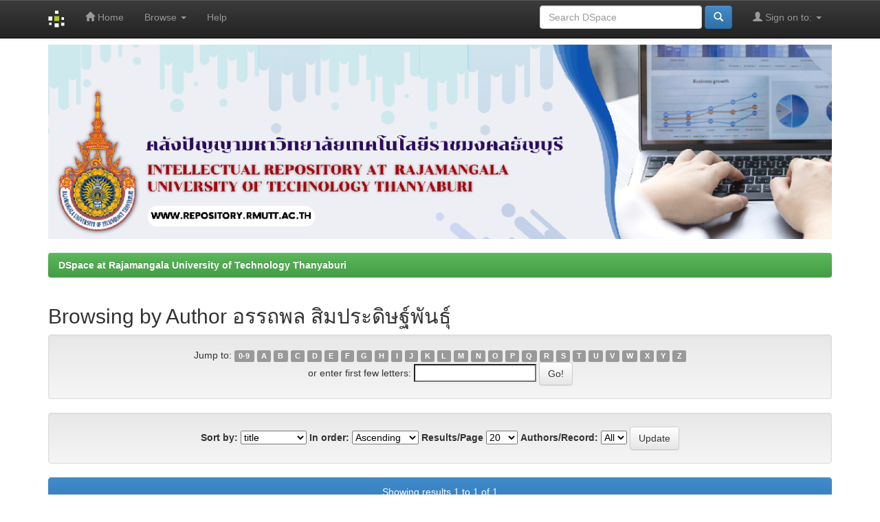

--- FILE ---
content_type: text/html;charset=UTF-8
request_url: http://repository.rmutt.ac.th/dspace/browse?type=author&sort_by=1&order=ASC&rpp=20&etal=-1&value=%E0%B8%AD%E0%B8%A3%E0%B8%A3%E0%B8%96%E0%B8%9E%E0%B8%A5+%E0%B8%AA%E0%B8%B4%E0%B8%A1%E0%B8%9B%E0%B8%A3%E0%B8%B0%E0%B8%94%E0%B8%B4%E0%B8%A9%E0%B8%90%E0%B9%8C%E0%B8%9E%E0%B8%B1%E0%B8%99%E0%B8%98%E0%B8%B8%E0%B9%8C&starts_with=G
body_size: 21993
content:


















<!DOCTYPE html>
<html>
    <head>
        <title>DSpace at Rajamangala University of Technology Thanyaburi: Browsing DSpace</title>
        <meta http-equiv="Content-Type" content="text/html; charset=UTF-8" />
        <meta name="Generator" content="DSpace 6.3" />
        <meta name="viewport" content="width=device-width, initial-scale=1.0">
        <link rel="shortcut icon" href="/dspace/favicon.ico" type="image/x-icon"/>
        <link rel="stylesheet" href="/dspace/static/css/jquery-ui-1.10.3.custom/redmond/jquery-ui-1.10.3.custom.css" type="text/css" />
        <link rel="stylesheet" href="/dspace/static/css/bootstrap/bootstrap.min.css" type="text/css" />
        <link rel="stylesheet" href="/dspace/static/css/bootstrap/bootstrap-theme.min.css" type="text/css" />
        <link rel="stylesheet" href="/dspace/static/css/bootstrap/dspace-theme.css" type="text/css" />

        <link rel="search" type="application/opensearchdescription+xml" href="/dspace/open-search/description.xml" title="DSpace"/>

        
        <script type='text/javascript' src="/dspace/static/js/jquery/jquery-1.10.2.min.js"></script>
        <script type='text/javascript' src='/dspace/static/js/jquery/jquery-ui-1.10.3.custom.min.js'></script>
        <script type='text/javascript' src='/dspace/static/js/bootstrap/bootstrap.min.js'></script>
        <script type='text/javascript' src='/dspace/static/js/holder.js'></script>
        <script type="text/javascript" src="/dspace/utils.js"></script>
        <script type="text/javascript" src="/dspace/static/js/choice-support.js"> </script>
        


    
    


    
    

<!-- HTML5 shim and Respond.js IE8 support of HTML5 elements and media queries -->
<!--[if lt IE 9]>
  <script src="/dspace/static/js/html5shiv.js"></script>
  <script src="/dspace/static/js/respond.min.js"></script>
<![endif]-->
    </head>

    
    
    <body class="undernavigation">
<a class="sr-only" href="#content">Skip navigation</a>
<header class="navbar navbar-inverse navbar-fixed-top">    
    
            <div class="container">
                

























       <div class="navbar-header">
         <button type="button" class="navbar-toggle" data-toggle="collapse" data-target=".navbar-collapse">
           <span class="icon-bar"></span>
           <span class="icon-bar"></span>
           <span class="icon-bar"></span>
         </button>
         <a class="navbar-brand" href="/dspace/"><img height="25" src="/dspace/image/dspace-logo-only.png" alt="DSpace logo" /></a>
       </div>
       <nav class="collapse navbar-collapse bs-navbar-collapse" role="navigation">
         <ul class="nav navbar-nav">
           <li class=""><a href="/dspace/"><span class="glyphicon glyphicon-home"></span> Home</a></li>
                
           <li class="dropdown">
             <a href="#" class="dropdown-toggle" data-toggle="dropdown">Browse <b class="caret"></b></a>
             <ul class="dropdown-menu">
               <li><a href="/dspace/community-list">Communities<br/>&amp;&nbsp;Collections</a></li>
				<li class="divider"></li>
        <li class="dropdown-header">Browse Items by:</li>
				
				
				
				      			<li><a href="/dspace/browse?type=dateissued">Issue Date</a></li>
					
				      			<li><a href="/dspace/browse?type=author">Author</a></li>
					
				      			<li><a href="/dspace/browse?type=title">Title</a></li>
					
				      			<li><a href="/dspace/browse?type=subject">Subject</a></li>
					
				    
				

            </ul>
          </li>
          <li class=""><script type="text/javascript">
<!-- Javascript starts here
document.write('<a href="#" onClick="var popupwin = window.open(\'/dspace/help/index.html\',\'dspacepopup\',\'height=600,width=550,resizable,scrollbars\');popupwin.focus();return false;">Help<\/a>');
// -->
</script><noscript><a href="/dspace/help/index.html" target="dspacepopup">Help</a></noscript></li>
       </ul>

 
 
       <div class="nav navbar-nav navbar-right">
		<ul class="nav navbar-nav navbar-right">
         <li class="dropdown">
         
             <a href="#" class="dropdown-toggle" data-toggle="dropdown"><span class="glyphicon glyphicon-user"></span> Sign on to: <b class="caret"></b></a>
	             
             <ul class="dropdown-menu">
               <li><a href="/dspace/mydspace">My DSpace</a></li>
               <li><a href="/dspace/subscribe">Receive email<br/>updates</a></li>
               <li><a href="/dspace/profile">Edit Profile</a></li>

		
             </ul>
           </li>
          </ul>
          
	
	<form method="get" action="/dspace/simple-search" class="navbar-form navbar-right">
	    <div class="form-group">
          <input type="text" class="form-control" placeholder="Search&nbsp;DSpace" name="query" id="tequery" size="25"/>
        </div>
        <button type="submit" class="btn btn-primary"><span class="glyphicon glyphicon-search"></span></button>

	</form></div>
    </nav>

            </div>

</header>

<main id="content" role="main">
<div class="container">
    
     
    <img src="/dspace/image/A1611B3B-A4C4-41D8-943D-76FAB6407511.png" style="max-width: 100%;">
    
      <!--  <div class="col-md-9 brand">
            <h1>DSpace <small>JSPUI</small></h1>
            <h4>DSpace preserves and enables easy and open access to all types of digital content including text, images, moving images, mpegs and data sets</h4> <a href="http://www.dspace.org" class="btn btn-primary">Learn More</a> 
        </div>
        <div class="col-md-3"><img class="pull-right" src="/dspace/image/logo.gif" alt="DSpace logo" />
        </div> -->
     
</div>
<br/>
                

<div class="container">
    



  

<ol class="breadcrumb btn-success">

  <li><a href="/dspace/">DSpace at Rajamangala University of Technology Thanyaburi</a></li>

</ol>

</div>                



        
<div class="container">
	


























	
	<h2>
		Browsing  by Author อรรถพล สิมประดิษฐ์พันธุ์
	</h2>

	
	
	<div id="browse_navigation" class="well text-center">
	<form method="get" action="/dspace/browse">
			<input type="hidden" name="type" value="author"/>
			<input type="hidden" name="sort_by" value="1"/>
			<input type="hidden" name="order" value="ASC"/>
			<input type="hidden" name="rpp" value="20"/>
			<input type="hidden" name="etal" value="-1" />
<input type="hidden" name="value" value="อรรถพล สิมประดิษฐ์พันธุ์"/>
	
	
	
		<span>Jump to:</span>
	                        <a class="label label-default" href="/dspace/browse?type=author&amp;sort_by=1&amp;order=ASC&amp;rpp=20&amp;etal=-1&amp;value=%E0%B8%AD%E0%B8%A3%E0%B8%A3%E0%B8%96%E0%B8%9E%E0%B8%A5+%E0%B8%AA%E0%B8%B4%E0%B8%A1%E0%B8%9B%E0%B8%A3%E0%B8%B0%E0%B8%94%E0%B8%B4%E0%B8%A9%E0%B8%90%E0%B9%8C%E0%B8%9E%E0%B8%B1%E0%B8%99%E0%B8%98%E0%B8%B8%E0%B9%8C&amp;starts_with=0">0-9</a>

	                        <a class="label label-default" href="/dspace/browse?type=author&amp;sort_by=1&amp;order=ASC&amp;rpp=20&amp;etal=-1&amp;value=%E0%B8%AD%E0%B8%A3%E0%B8%A3%E0%B8%96%E0%B8%9E%E0%B8%A5+%E0%B8%AA%E0%B8%B4%E0%B8%A1%E0%B8%9B%E0%B8%A3%E0%B8%B0%E0%B8%94%E0%B8%B4%E0%B8%A9%E0%B8%90%E0%B9%8C%E0%B8%9E%E0%B8%B1%E0%B8%99%E0%B8%98%E0%B8%B8%E0%B9%8C&amp;starts_with=A">A</a>

	                        <a class="label label-default" href="/dspace/browse?type=author&amp;sort_by=1&amp;order=ASC&amp;rpp=20&amp;etal=-1&amp;value=%E0%B8%AD%E0%B8%A3%E0%B8%A3%E0%B8%96%E0%B8%9E%E0%B8%A5+%E0%B8%AA%E0%B8%B4%E0%B8%A1%E0%B8%9B%E0%B8%A3%E0%B8%B0%E0%B8%94%E0%B8%B4%E0%B8%A9%E0%B8%90%E0%B9%8C%E0%B8%9E%E0%B8%B1%E0%B8%99%E0%B8%98%E0%B8%B8%E0%B9%8C&amp;starts_with=B">B</a>

	                        <a class="label label-default" href="/dspace/browse?type=author&amp;sort_by=1&amp;order=ASC&amp;rpp=20&amp;etal=-1&amp;value=%E0%B8%AD%E0%B8%A3%E0%B8%A3%E0%B8%96%E0%B8%9E%E0%B8%A5+%E0%B8%AA%E0%B8%B4%E0%B8%A1%E0%B8%9B%E0%B8%A3%E0%B8%B0%E0%B8%94%E0%B8%B4%E0%B8%A9%E0%B8%90%E0%B9%8C%E0%B8%9E%E0%B8%B1%E0%B8%99%E0%B8%98%E0%B8%B8%E0%B9%8C&amp;starts_with=C">C</a>

	                        <a class="label label-default" href="/dspace/browse?type=author&amp;sort_by=1&amp;order=ASC&amp;rpp=20&amp;etal=-1&amp;value=%E0%B8%AD%E0%B8%A3%E0%B8%A3%E0%B8%96%E0%B8%9E%E0%B8%A5+%E0%B8%AA%E0%B8%B4%E0%B8%A1%E0%B8%9B%E0%B8%A3%E0%B8%B0%E0%B8%94%E0%B8%B4%E0%B8%A9%E0%B8%90%E0%B9%8C%E0%B8%9E%E0%B8%B1%E0%B8%99%E0%B8%98%E0%B8%B8%E0%B9%8C&amp;starts_with=D">D</a>

	                        <a class="label label-default" href="/dspace/browse?type=author&amp;sort_by=1&amp;order=ASC&amp;rpp=20&amp;etal=-1&amp;value=%E0%B8%AD%E0%B8%A3%E0%B8%A3%E0%B8%96%E0%B8%9E%E0%B8%A5+%E0%B8%AA%E0%B8%B4%E0%B8%A1%E0%B8%9B%E0%B8%A3%E0%B8%B0%E0%B8%94%E0%B8%B4%E0%B8%A9%E0%B8%90%E0%B9%8C%E0%B8%9E%E0%B8%B1%E0%B8%99%E0%B8%98%E0%B8%B8%E0%B9%8C&amp;starts_with=E">E</a>

	                        <a class="label label-default" href="/dspace/browse?type=author&amp;sort_by=1&amp;order=ASC&amp;rpp=20&amp;etal=-1&amp;value=%E0%B8%AD%E0%B8%A3%E0%B8%A3%E0%B8%96%E0%B8%9E%E0%B8%A5+%E0%B8%AA%E0%B8%B4%E0%B8%A1%E0%B8%9B%E0%B8%A3%E0%B8%B0%E0%B8%94%E0%B8%B4%E0%B8%A9%E0%B8%90%E0%B9%8C%E0%B8%9E%E0%B8%B1%E0%B8%99%E0%B8%98%E0%B8%B8%E0%B9%8C&amp;starts_with=F">F</a>

	                        <a class="label label-default" href="/dspace/browse?type=author&amp;sort_by=1&amp;order=ASC&amp;rpp=20&amp;etal=-1&amp;value=%E0%B8%AD%E0%B8%A3%E0%B8%A3%E0%B8%96%E0%B8%9E%E0%B8%A5+%E0%B8%AA%E0%B8%B4%E0%B8%A1%E0%B8%9B%E0%B8%A3%E0%B8%B0%E0%B8%94%E0%B8%B4%E0%B8%A9%E0%B8%90%E0%B9%8C%E0%B8%9E%E0%B8%B1%E0%B8%99%E0%B8%98%E0%B8%B8%E0%B9%8C&amp;starts_with=G">G</a>

	                        <a class="label label-default" href="/dspace/browse?type=author&amp;sort_by=1&amp;order=ASC&amp;rpp=20&amp;etal=-1&amp;value=%E0%B8%AD%E0%B8%A3%E0%B8%A3%E0%B8%96%E0%B8%9E%E0%B8%A5+%E0%B8%AA%E0%B8%B4%E0%B8%A1%E0%B8%9B%E0%B8%A3%E0%B8%B0%E0%B8%94%E0%B8%B4%E0%B8%A9%E0%B8%90%E0%B9%8C%E0%B8%9E%E0%B8%B1%E0%B8%99%E0%B8%98%E0%B8%B8%E0%B9%8C&amp;starts_with=H">H</a>

	                        <a class="label label-default" href="/dspace/browse?type=author&amp;sort_by=1&amp;order=ASC&amp;rpp=20&amp;etal=-1&amp;value=%E0%B8%AD%E0%B8%A3%E0%B8%A3%E0%B8%96%E0%B8%9E%E0%B8%A5+%E0%B8%AA%E0%B8%B4%E0%B8%A1%E0%B8%9B%E0%B8%A3%E0%B8%B0%E0%B8%94%E0%B8%B4%E0%B8%A9%E0%B8%90%E0%B9%8C%E0%B8%9E%E0%B8%B1%E0%B8%99%E0%B8%98%E0%B8%B8%E0%B9%8C&amp;starts_with=I">I</a>

	                        <a class="label label-default" href="/dspace/browse?type=author&amp;sort_by=1&amp;order=ASC&amp;rpp=20&amp;etal=-1&amp;value=%E0%B8%AD%E0%B8%A3%E0%B8%A3%E0%B8%96%E0%B8%9E%E0%B8%A5+%E0%B8%AA%E0%B8%B4%E0%B8%A1%E0%B8%9B%E0%B8%A3%E0%B8%B0%E0%B8%94%E0%B8%B4%E0%B8%A9%E0%B8%90%E0%B9%8C%E0%B8%9E%E0%B8%B1%E0%B8%99%E0%B8%98%E0%B8%B8%E0%B9%8C&amp;starts_with=J">J</a>

	                        <a class="label label-default" href="/dspace/browse?type=author&amp;sort_by=1&amp;order=ASC&amp;rpp=20&amp;etal=-1&amp;value=%E0%B8%AD%E0%B8%A3%E0%B8%A3%E0%B8%96%E0%B8%9E%E0%B8%A5+%E0%B8%AA%E0%B8%B4%E0%B8%A1%E0%B8%9B%E0%B8%A3%E0%B8%B0%E0%B8%94%E0%B8%B4%E0%B8%A9%E0%B8%90%E0%B9%8C%E0%B8%9E%E0%B8%B1%E0%B8%99%E0%B8%98%E0%B8%B8%E0%B9%8C&amp;starts_with=K">K</a>

	                        <a class="label label-default" href="/dspace/browse?type=author&amp;sort_by=1&amp;order=ASC&amp;rpp=20&amp;etal=-1&amp;value=%E0%B8%AD%E0%B8%A3%E0%B8%A3%E0%B8%96%E0%B8%9E%E0%B8%A5+%E0%B8%AA%E0%B8%B4%E0%B8%A1%E0%B8%9B%E0%B8%A3%E0%B8%B0%E0%B8%94%E0%B8%B4%E0%B8%A9%E0%B8%90%E0%B9%8C%E0%B8%9E%E0%B8%B1%E0%B8%99%E0%B8%98%E0%B8%B8%E0%B9%8C&amp;starts_with=L">L</a>

	                        <a class="label label-default" href="/dspace/browse?type=author&amp;sort_by=1&amp;order=ASC&amp;rpp=20&amp;etal=-1&amp;value=%E0%B8%AD%E0%B8%A3%E0%B8%A3%E0%B8%96%E0%B8%9E%E0%B8%A5+%E0%B8%AA%E0%B8%B4%E0%B8%A1%E0%B8%9B%E0%B8%A3%E0%B8%B0%E0%B8%94%E0%B8%B4%E0%B8%A9%E0%B8%90%E0%B9%8C%E0%B8%9E%E0%B8%B1%E0%B8%99%E0%B8%98%E0%B8%B8%E0%B9%8C&amp;starts_with=M">M</a>

	                        <a class="label label-default" href="/dspace/browse?type=author&amp;sort_by=1&amp;order=ASC&amp;rpp=20&amp;etal=-1&amp;value=%E0%B8%AD%E0%B8%A3%E0%B8%A3%E0%B8%96%E0%B8%9E%E0%B8%A5+%E0%B8%AA%E0%B8%B4%E0%B8%A1%E0%B8%9B%E0%B8%A3%E0%B8%B0%E0%B8%94%E0%B8%B4%E0%B8%A9%E0%B8%90%E0%B9%8C%E0%B8%9E%E0%B8%B1%E0%B8%99%E0%B8%98%E0%B8%B8%E0%B9%8C&amp;starts_with=N">N</a>

	                        <a class="label label-default" href="/dspace/browse?type=author&amp;sort_by=1&amp;order=ASC&amp;rpp=20&amp;etal=-1&amp;value=%E0%B8%AD%E0%B8%A3%E0%B8%A3%E0%B8%96%E0%B8%9E%E0%B8%A5+%E0%B8%AA%E0%B8%B4%E0%B8%A1%E0%B8%9B%E0%B8%A3%E0%B8%B0%E0%B8%94%E0%B8%B4%E0%B8%A9%E0%B8%90%E0%B9%8C%E0%B8%9E%E0%B8%B1%E0%B8%99%E0%B8%98%E0%B8%B8%E0%B9%8C&amp;starts_with=O">O</a>

	                        <a class="label label-default" href="/dspace/browse?type=author&amp;sort_by=1&amp;order=ASC&amp;rpp=20&amp;etal=-1&amp;value=%E0%B8%AD%E0%B8%A3%E0%B8%A3%E0%B8%96%E0%B8%9E%E0%B8%A5+%E0%B8%AA%E0%B8%B4%E0%B8%A1%E0%B8%9B%E0%B8%A3%E0%B8%B0%E0%B8%94%E0%B8%B4%E0%B8%A9%E0%B8%90%E0%B9%8C%E0%B8%9E%E0%B8%B1%E0%B8%99%E0%B8%98%E0%B8%B8%E0%B9%8C&amp;starts_with=P">P</a>

	                        <a class="label label-default" href="/dspace/browse?type=author&amp;sort_by=1&amp;order=ASC&amp;rpp=20&amp;etal=-1&amp;value=%E0%B8%AD%E0%B8%A3%E0%B8%A3%E0%B8%96%E0%B8%9E%E0%B8%A5+%E0%B8%AA%E0%B8%B4%E0%B8%A1%E0%B8%9B%E0%B8%A3%E0%B8%B0%E0%B8%94%E0%B8%B4%E0%B8%A9%E0%B8%90%E0%B9%8C%E0%B8%9E%E0%B8%B1%E0%B8%99%E0%B8%98%E0%B8%B8%E0%B9%8C&amp;starts_with=Q">Q</a>

	                        <a class="label label-default" href="/dspace/browse?type=author&amp;sort_by=1&amp;order=ASC&amp;rpp=20&amp;etal=-1&amp;value=%E0%B8%AD%E0%B8%A3%E0%B8%A3%E0%B8%96%E0%B8%9E%E0%B8%A5+%E0%B8%AA%E0%B8%B4%E0%B8%A1%E0%B8%9B%E0%B8%A3%E0%B8%B0%E0%B8%94%E0%B8%B4%E0%B8%A9%E0%B8%90%E0%B9%8C%E0%B8%9E%E0%B8%B1%E0%B8%99%E0%B8%98%E0%B8%B8%E0%B9%8C&amp;starts_with=R">R</a>

	                        <a class="label label-default" href="/dspace/browse?type=author&amp;sort_by=1&amp;order=ASC&amp;rpp=20&amp;etal=-1&amp;value=%E0%B8%AD%E0%B8%A3%E0%B8%A3%E0%B8%96%E0%B8%9E%E0%B8%A5+%E0%B8%AA%E0%B8%B4%E0%B8%A1%E0%B8%9B%E0%B8%A3%E0%B8%B0%E0%B8%94%E0%B8%B4%E0%B8%A9%E0%B8%90%E0%B9%8C%E0%B8%9E%E0%B8%B1%E0%B8%99%E0%B8%98%E0%B8%B8%E0%B9%8C&amp;starts_with=S">S</a>

	                        <a class="label label-default" href="/dspace/browse?type=author&amp;sort_by=1&amp;order=ASC&amp;rpp=20&amp;etal=-1&amp;value=%E0%B8%AD%E0%B8%A3%E0%B8%A3%E0%B8%96%E0%B8%9E%E0%B8%A5+%E0%B8%AA%E0%B8%B4%E0%B8%A1%E0%B8%9B%E0%B8%A3%E0%B8%B0%E0%B8%94%E0%B8%B4%E0%B8%A9%E0%B8%90%E0%B9%8C%E0%B8%9E%E0%B8%B1%E0%B8%99%E0%B8%98%E0%B8%B8%E0%B9%8C&amp;starts_with=T">T</a>

	                        <a class="label label-default" href="/dspace/browse?type=author&amp;sort_by=1&amp;order=ASC&amp;rpp=20&amp;etal=-1&amp;value=%E0%B8%AD%E0%B8%A3%E0%B8%A3%E0%B8%96%E0%B8%9E%E0%B8%A5+%E0%B8%AA%E0%B8%B4%E0%B8%A1%E0%B8%9B%E0%B8%A3%E0%B8%B0%E0%B8%94%E0%B8%B4%E0%B8%A9%E0%B8%90%E0%B9%8C%E0%B8%9E%E0%B8%B1%E0%B8%99%E0%B8%98%E0%B8%B8%E0%B9%8C&amp;starts_with=U">U</a>

	                        <a class="label label-default" href="/dspace/browse?type=author&amp;sort_by=1&amp;order=ASC&amp;rpp=20&amp;etal=-1&amp;value=%E0%B8%AD%E0%B8%A3%E0%B8%A3%E0%B8%96%E0%B8%9E%E0%B8%A5+%E0%B8%AA%E0%B8%B4%E0%B8%A1%E0%B8%9B%E0%B8%A3%E0%B8%B0%E0%B8%94%E0%B8%B4%E0%B8%A9%E0%B8%90%E0%B9%8C%E0%B8%9E%E0%B8%B1%E0%B8%99%E0%B8%98%E0%B8%B8%E0%B9%8C&amp;starts_with=V">V</a>

	                        <a class="label label-default" href="/dspace/browse?type=author&amp;sort_by=1&amp;order=ASC&amp;rpp=20&amp;etal=-1&amp;value=%E0%B8%AD%E0%B8%A3%E0%B8%A3%E0%B8%96%E0%B8%9E%E0%B8%A5+%E0%B8%AA%E0%B8%B4%E0%B8%A1%E0%B8%9B%E0%B8%A3%E0%B8%B0%E0%B8%94%E0%B8%B4%E0%B8%A9%E0%B8%90%E0%B9%8C%E0%B8%9E%E0%B8%B1%E0%B8%99%E0%B8%98%E0%B8%B8%E0%B9%8C&amp;starts_with=W">W</a>

	                        <a class="label label-default" href="/dspace/browse?type=author&amp;sort_by=1&amp;order=ASC&amp;rpp=20&amp;etal=-1&amp;value=%E0%B8%AD%E0%B8%A3%E0%B8%A3%E0%B8%96%E0%B8%9E%E0%B8%A5+%E0%B8%AA%E0%B8%B4%E0%B8%A1%E0%B8%9B%E0%B8%A3%E0%B8%B0%E0%B8%94%E0%B8%B4%E0%B8%A9%E0%B8%90%E0%B9%8C%E0%B8%9E%E0%B8%B1%E0%B8%99%E0%B8%98%E0%B8%B8%E0%B9%8C&amp;starts_with=X">X</a>

	                        <a class="label label-default" href="/dspace/browse?type=author&amp;sort_by=1&amp;order=ASC&amp;rpp=20&amp;etal=-1&amp;value=%E0%B8%AD%E0%B8%A3%E0%B8%A3%E0%B8%96%E0%B8%9E%E0%B8%A5+%E0%B8%AA%E0%B8%B4%E0%B8%A1%E0%B8%9B%E0%B8%A3%E0%B8%B0%E0%B8%94%E0%B8%B4%E0%B8%A9%E0%B8%90%E0%B9%8C%E0%B8%9E%E0%B8%B1%E0%B8%99%E0%B8%98%E0%B8%B8%E0%B9%8C&amp;starts_with=Y">Y</a>

	                        <a class="label label-default" href="/dspace/browse?type=author&amp;sort_by=1&amp;order=ASC&amp;rpp=20&amp;etal=-1&amp;value=%E0%B8%AD%E0%B8%A3%E0%B8%A3%E0%B8%96%E0%B8%9E%E0%B8%A5+%E0%B8%AA%E0%B8%B4%E0%B8%A1%E0%B8%9B%E0%B8%A3%E0%B8%B0%E0%B8%94%E0%B8%B4%E0%B8%A9%E0%B8%90%E0%B9%8C%E0%B8%9E%E0%B8%B1%E0%B8%99%E0%B8%98%E0%B8%B8%E0%B9%8C&amp;starts_with=Z">Z</a>
<br/>
	    					<span>or enter first few letters:</span>
	    					<input type="text" name="starts_with"/>&nbsp;<input type="submit" class="btn btn-default" value="Go!" />

	</form>
	</div>
	

	
	<div id="browse_controls" class="well text-center">
	<form method="get" action="/dspace/browse">
		<input type="hidden" name="type" value="author"/>
<input type="hidden" name="value" value="อรรถพล สิมประดิษฐ์พันธุ์"/>





		<label for="sort_by">Sort by:</label>
		<select name="sort_by">
 <option value="1" selected="selected">title</option> <option value="2" >issue date</option> <option value="3" >submit date</option>
		</select>

		<label for="order">In order:</label>
		<select name="order">
			<option value="ASC" selected="selected">Ascending</option>
			<option value="DESC" >Descending</option>
		</select>

		<label for="rpp">Results/Page</label>
		<select name="rpp">
	
			<option value="5" >5</option>
	
			<option value="10" >10</option>
	
			<option value="15" >15</option>
	
			<option value="20" selected="selected">20</option>
	
			<option value="25" >25</option>
	
			<option value="30" >30</option>
	
			<option value="35" >35</option>
	
			<option value="40" >40</option>
	
			<option value="45" >45</option>
	
			<option value="50" >50</option>
	
			<option value="55" >55</option>
	
			<option value="60" >60</option>
	
			<option value="65" >65</option>
	
			<option value="70" >70</option>
	
			<option value="75" >75</option>
	
			<option value="80" >80</option>
	
			<option value="85" >85</option>
	
			<option value="90" >90</option>
	
			<option value="95" >95</option>
	
			<option value="100" >100</option>

		</select>

		<label for="etal">Authors/Record:</label>
		<select name="etal">

			<option value="0" selected="selected">All</option>
<option value="1" >1</option>	
			<option value="5" >5</option>
	
			<option value="10" >10</option>
	
			<option value="15" >15</option>
	
			<option value="20" >20</option>
	
			<option value="25" >25</option>
	
			<option value="30" >30</option>
	
			<option value="35" >35</option>
	
			<option value="40" >40</option>
	
			<option value="45" >45</option>
	
			<option value="50" >50</option>

		</select>

		<input type="submit" class="btn btn-default" name="submit_browse" value="Update"/>



	</form>
	</div>
<div class="panel panel-primary">
	
	<div class="panel-heading text-center">
		Showing results 1 to 1 of 1

	



	</div>
	
    
    
	<table align="center" class="table" summary="This table browses all dspace content">
<colgroup><col width="130" /><col width="60%" /><col width="40%" /></colgroup>
<tr>
<th id="t1" class="oddRowEvenCol">Issue Date</th><th id="t2" class="oddRowOddCol">Title</th><th id="t3" class="oddRowEvenCol">Author(s)</th></tr><tr><td headers="t1" ><em>2553-12-15-17</em></td><td headers="t2" ><a href="/dspace/handle/123456789/518">เทคโนโลยีเครื่องอบแห้งแบบถังทรงกระบอกหมุนเพื่อเพิ่มประสิทธิภาพของการใช้พลังงานในการอบแห้งเม็ดพลาสติก</a></td><td headers="t3" ><em><a href="/dspace/browse?type=author&amp;value=%E0%B8%AD%E0%B8%A3%E0%B8%A3%E0%B8%96%E0%B8%9E%E0%B8%A5+%E0%B8%AA%E0%B8%B4%E0%B8%A1%E0%B8%9B%E0%B8%A3%E0%B8%B0%E0%B8%94%E0%B8%B4%E0%B8%A9%E0%B8%90%E0%B9%8C%E0%B8%9E%E0%B8%B1%E0%B8%99%E0%B8%98%E0%B8%B8%E0%B9%8C&amp;value_lang=">อรรถพล&#x20;สิมประดิษฐ์พันธุ์</a>; <a href="/dspace/browse?type=author&amp;value=%E0%B8%9E%E0%B8%B4%E0%B8%8A%E0%B8%B1%E0%B8%A2+%E0%B8%99%E0%B8%B2%E0%B8%A1%E0%B8%9B%E0%B8%A3%E0%B8%B0%E0%B8%81%E0%B8%B2%E0%B8%A2&amp;value_lang=">พิชัย&#x20;นามประกาย</a>; <a href="/dspace/browse?type=author&amp;value=%E0%B8%93%E0%B8%A3%E0%B8%87%E0%B8%84%E0%B9%8C%E0%B8%8A%E0%B8%B1%E0%B8%A2+%E0%B9%82%E0%B8%AD%E0%B9%80%E0%B8%88%E0%B8%A3%E0%B8%B4%E0%B8%8D&amp;value_lang=">ณรงค์ชัย&#x20;โอเจริญ</a></em></td></tr>
</table>

    
	
	<div class="panel-footer text-center">
		Showing results 1 to 1 of 1

	



	</div>
</div>
	
	













            

</div>
</main>
            
             <footer class="navbar navbar-inverse navbar-bottom">
             <div id="designedby" class="container text-muted">
              
			<div id="footer_feedback" class="pull-right">                                    
                                <p class="text-muted"><a target="_blank" href="https://www.rmutt.ac.th">Rajamangala University of Technology Thanyaburi</a> Copyright © 2002-2013 &nbsp;-
                                <a target="_blank" href="/dspace/feedback">Feedback</a>&nbsp;
                                        <i class="glyphicon glyphicon-earphone"></i>&nbsp;02 549 3655
                                <a href="/dspace/htmlmap"></a></p>
                                </div>
			</div>
    </footer>
    </body>
</html>